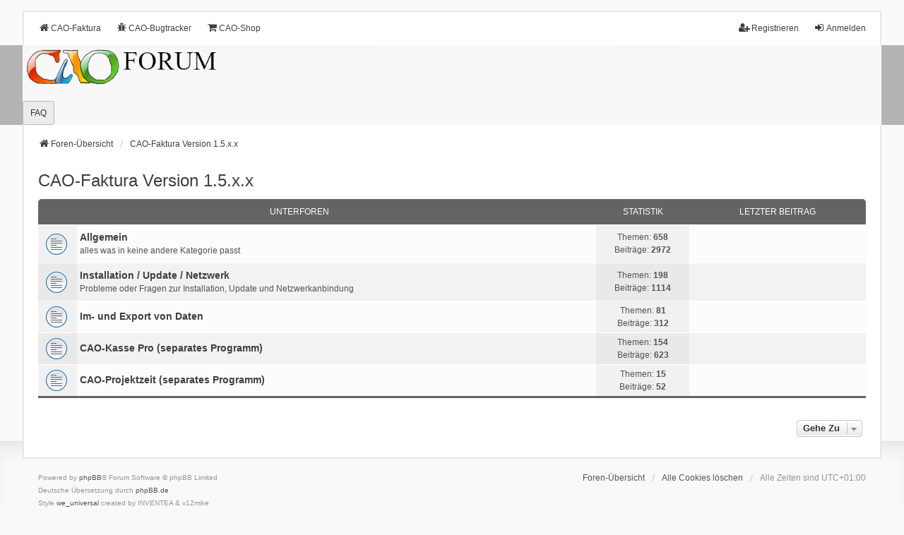

--- FILE ---
content_type: text/html; charset=UTF-8
request_url: https://www.cao-faktura.de/forum/viewforum.php?f=45&sid=d597af754a14dd3da763ce9d98165a91
body_size: 3835
content:
<!DOCTYPE html>
<html dir="ltr" lang="de">
<head>
<meta charset="utf-8" />
<meta http-equiv="X-UA-Compatible" content="IE=edge">
<meta name="viewport" content="width=device-width, initial-scale=1" />

<title>CAO - FAKTURA - CAO-Faktura Version 1.5.x.x</title>



<!--
	phpBB style name: we_universal
	Based on style:   prosilver (this is the default phpBB3 style)
	Original author:  Tom Beddard ( http://www.subBlue.com/ )
	Modified by:      nextgen ( http://xeronix.org/ )
	Modified by:      v12mike ( v12mike@ingenious.co.nz )
-->


<link href="./styles/prosilver/theme/stylesheet.css?assets_version=27" rel="stylesheet">
<link href="./assets/css/font-awesome.min.css?assets_version=27" rel="stylesheet">
<link href="./styles/we_universal/theme/stylesheet.css?assets_version=27" rel="stylesheet">
<link href="./styles/we_universal/theme/responsive.css?assets_version=27" rel="stylesheet">
<link href="./styles/we_universal/theme/custom.css?assets_version=27" rel="stylesheet">




<!--[if lte IE 9]>
	<link href="./styles/prosilver/theme/tweaks.css?assets_version=27" rel="stylesheet">
<![endif]-->





<!--[if lt IE 9]>
	<script src="./styles/we_universal/template/html5shiv.min.js"></script>
<![endif]-->

</head>
<body id="phpbb" class="nojs notouch section-viewforum ltr  logged-out">


<div id="wrap" class="wrap">
	<a id="top" class="top-anchor" accesskey="t"></a>

	<div class="inventea-headerbar">
		<nav class="inventea-wrapper inventea-userbar">
			<div class="dropdown-container hidden inventea-mobile-dropdown-menu">
	<a href="#" class="dropdown-trigger inventea-toggle"><i class="icon fa fa-bars"></i></a>
	<div class="dropdown hidden">
	<div class="pointer"><div class="pointer-inner"></div></div>
	<ul class="dropdown-contents" role="menubar">

		
		<li>
			<a href="./index.php?sid=6e61a85d13559af2a4df01c14fdf5164" role="menuitem">
				<i class="icon fa fa-fw fa-home" aria-hidden="true"></i>
				<span>Foren-Übersicht</span>
			</a>
		</li>		
		
		<li data-skip-responsive="true">
			<a id="menu_faq" href="/forum/app.php/help/faq?sid=6e61a85d13559af2a4df01c14fdf5164" rel="help" title="Häufig gestellte Fragen" role="menuitem">
				<i class="icon fa-question-circle fa-fw" aria-hidden="true"></i><span>FAQ</span>
			</a>
		</li>
		
		
		
										
				                    </ul>
    </div>
</div>


			<ul class="linklist bulletin inventea-user-menu" role="menubar">
																		<li class="small-icon rightside" data-skip-responsive="true"><a href="./ucp.php?mode=login&amp;redirect=viewforum.php%3Ff%3D45&amp;sid=6e61a85d13559af2a4df01c14fdf5164" title="Anmelden" accesskey="x" role="menuitem"><i class="icon fa-fw fa-sign-in" aria-hidden="true"></i>Anmelden</a></li>
											<li class="small-icon rightside" data-skip-responsive="true"><a href="./ucp.php?mode=register&amp;sid=6e61a85d13559af2a4df01c14fdf5164" role="menuitem"><i class="icon fa-fw fa-user-plus" aria-hidden="true"></i>Registrieren</a></li>
										
										
				                                <li class="small-icon lefttside" data-skip-responsive="true"><a href="https://www.cao-faktura.de" role="menuitem"><i class="icon fa-home fa-fw" aria-hidden="true"></i>CAO-Faktura</a></li>
				<li class="small-icon lefttside" data-skip-responsive="true"><a href="https://www.cao-faktura.de/bug" role="menuitem"><i class="icon fa-bug fa-fw" aria-hidden="true"></i>CAO-Bugtracker</a></li>
				<li class="small-icon lefttside" data-skip-responsive="true"><a href="https://www.cao-faktura.de/shop" role="menuitem"><i class="icon fa-shopping-cart fa-fw" aria-hidden="true"></i>CAO-Shop</a></li>

			</ul>
		</nav>
	</div>

		<div class="inventea-header">
			<header>
			
						<nav>
			<div class="inventea-posts-menu">
				<ul class="inventea-menu" role="menubar">
																			</ul>
			</div>
			</nav>
			<div class="inventea-dashboard" role="banner">
								<a href="./index.php?sid=6e61a85d13559af2a4df01c14fdf5164" title="Foren-Übersicht" style="position: absolute; left: 0%; top: 20%; width: 100%; height: 60%;">
					<!--<div class="inventea-sitename">
						<h1>CAO - FAKTURA</h1>
						<span>Warenwirtschaftssystem</span>
					</div>-->
				</a>
												<!--<img class="inventea-dashboard-image" src="./styles/we_universal/theme/images/dashboard.jpg?assets_version=27" alt="forum header image">-->
				<img class="inventea-dashboard-image" src="./styles/we_universal/theme/images/forumheader.png?assets_version=27" alt="forum header image">
							</div>

			<nav>
				<div class="inventea-forum-menu">
					<ul class="inventea-menu" role="menubar">
												<li id="button_faq">
							<a href="/forum/app.php/help/faq?sid=6e61a85d13559af2a4df01c14fdf5164" rel="help" title="Häufig gestellte Fragen" role="menuitem">FAQ</a>
						</li>
																																			</ul>
				</div>
			</nav>
				</header>
	</div>

	<div class="inventea-wrapper inventea-content" role="main">
		
		<ul id="nav-breadcrumbs" class="linklist navlinks" role="menubar">
			
									
						<li class="breadcrumbs" itemscope itemtype="http://schema.org/BreadcrumbList">
												<span class="crumb"  itemtype="http://schema.org/ListItem" itemprop="itemListElement" itemscope><a href="./index.php?sid=6e61a85d13559af2a4df01c14fdf5164" itemtype="https://schema.org/Thing" itemprop="item" accesskey="h" data-navbar-reference="index"><i class="icon fa-home fa-fw"></i><span itemprop="name">Foren-Übersicht</span></a><meta itemprop="position" content="1" /></span>					
																								<span class="crumb"  itemtype="http://schema.org/ListItem" itemprop="itemListElement" itemscope data-forum-id="45"><a href="./viewforum.php?f=45&amp;sid=6e61a85d13559af2a4df01c14fdf5164" itemtype="https://schema.org/Thing" itemprop="item"><span itemprop="name">CAO-Faktura Version 1.5.x.x</span></a><meta itemprop="position" content="2" /></span>
																</li>
					</ul>

		
		<h2 class="forum-title"><a href="./viewforum.php?f=45&amp;sid=6e61a85d13559af2a4df01c14fdf5164">CAO-Faktura Version 1.5.x.x</a></h2>


	
	
				<div class="forabg">
			<div class="inner">
			<ul class="topiclist">
				<li class="header">
										<dl class="row-item">
						<dt><div class="list-inner">Unterforen</div></dt>
						<dd class="topics">Statistik</dd>
						<dd class="lastpost"><span>Letzter Beitrag</span></dd>
					</dl>
									</li>
			</ul>
			<ul class="inventea topiclist forums">
		
					<li class="row">
						<dl title="Keine ungelesenen Beiträge">
				<dt class="row-item forum_read"></dt>
				<dd>
					<a href="./viewforum.php?f=46&amp;sid=6e61a85d13559af2a4df01c14fdf5164" class="row-item-link"></a>
					<div class="list-inner">
																		<a href="./viewforum.php?f=46&amp;sid=6e61a85d13559af2a4df01c14fdf5164" class="forumtitle">Allgemein</a>
						<br />alles was in keine andere Kategorie passt												
												<div class="responsive-show" style="display: none;">
															Themen: <strong>658</strong>
													</div>
											</div>
				</dd>
									<dd class="topics">
						Themen: <strong>658</strong><br />
						Beiträge: <strong>2972</strong>
					</dd>
					<dd class="lastpost">
											</dd>
							</dl>
					</li>
			
	
	
			
					<li class="row">
						<dl title="Keine ungelesenen Beiträge">
				<dt class="row-item forum_read"></dt>
				<dd>
					<a href="./viewforum.php?f=47&amp;sid=6e61a85d13559af2a4df01c14fdf5164" class="row-item-link"></a>
					<div class="list-inner">
																		<a href="./viewforum.php?f=47&amp;sid=6e61a85d13559af2a4df01c14fdf5164" class="forumtitle">Installation / Update / Netzwerk</a>
						<br />Probleme oder Fragen zur Installation, Update und Netzwerkanbindung												
												<div class="responsive-show" style="display: none;">
															Themen: <strong>198</strong>
													</div>
											</div>
				</dd>
									<dd class="topics">
						Themen: <strong>198</strong><br />
						Beiträge: <strong>1114</strong>
					</dd>
					<dd class="lastpost">
											</dd>
							</dl>
					</li>
			
	
	
			
					<li class="row">
						<dl title="Keine ungelesenen Beiträge">
				<dt class="row-item forum_read"></dt>
				<dd>
					<a href="./viewforum.php?f=48&amp;sid=6e61a85d13559af2a4df01c14fdf5164" class="row-item-link"></a>
					<div class="list-inner">
																		<a href="./viewforum.php?f=48&amp;sid=6e61a85d13559af2a4df01c14fdf5164" class="forumtitle">Im- und Export von Daten</a>
																		
												<div class="responsive-show" style="display: none;">
															Themen: <strong>81</strong>
													</div>
											</div>
				</dd>
									<dd class="topics">
						Themen: <strong>81</strong><br />
						Beiträge: <strong>312</strong>
					</dd>
					<dd class="lastpost">
											</dd>
							</dl>
					</li>
			
	
	
			
					<li class="row">
						<dl title="Keine ungelesenen Beiträge">
				<dt class="row-item forum_read"></dt>
				<dd>
					<a href="./viewforum.php?f=53&amp;sid=6e61a85d13559af2a4df01c14fdf5164" class="row-item-link"></a>
					<div class="list-inner">
																		<a href="./viewforum.php?f=53&amp;sid=6e61a85d13559af2a4df01c14fdf5164" class="forumtitle">CAO-Kasse Pro (separates Programm)</a>
																		
												<div class="responsive-show" style="display: none;">
															Themen: <strong>154</strong>
													</div>
											</div>
				</dd>
									<dd class="topics">
						Themen: <strong>154</strong><br />
						Beiträge: <strong>623</strong>
					</dd>
					<dd class="lastpost">
											</dd>
							</dl>
					</li>
			
	
	
			
					<li class="row">
						<dl title="Keine ungelesenen Beiträge">
				<dt class="row-item forum_read"></dt>
				<dd>
					<a href="./viewforum.php?f=56&amp;sid=6e61a85d13559af2a4df01c14fdf5164" class="row-item-link"></a>
					<div class="list-inner">
																		<a href="./viewforum.php?f=56&amp;sid=6e61a85d13559af2a4df01c14fdf5164" class="forumtitle">CAO-Projektzeit (separates Programm)</a>
																		
												<div class="responsive-show" style="display: none;">
															Themen: <strong>15</strong>
													</div>
											</div>
				</dd>
									<dd class="topics">
						Themen: <strong>15</strong><br />
						Beiträge: <strong>52</strong>
					</dd>
					<dd class="lastpost">
											</dd>
							</dl>
					</li>
			
				</ul>

			</div>
		</div>
		




	


<div class="action-bar actions-jump">
	
		<div class="jumpbox dropdown-container dropdown-container-right dropdown-up dropdown-left dropdown-button-control" id="jumpbox">
			<span title="Gehe zu" class="button button-secondary dropdown-trigger dropdown-select">
				<span>Gehe zu</span>
				<span class="caret"><i class="icon fa-sort-down fa-fw" aria-hidden="true"></i></span>
			</span>
		<div class="dropdown">
			<div class="pointer"><div class="pointer-inner"></div></div>
			<ul class="dropdown-contents">
																				<li><a href="./viewforum.php?f=2&amp;sid=6e61a85d13559af2a4df01c14fdf5164" class="jumpbox-forum-link"> <span> Ankündigungen, News, Mitteilungen</span></a></li>
																<li><a href="./viewforum.php?f=45&amp;sid=6e61a85d13559af2a4df01c14fdf5164" class="jumpbox-cat-link"> <span> CAO-Faktura Version 1.5.x.x</span></a></li>
																<li><a href="./viewforum.php?f=46&amp;sid=6e61a85d13559af2a4df01c14fdf5164" class="jumpbox-sub-link"><span class="spacer"></span> <span>&#8627; &nbsp; Allgemein</span></a></li>
																<li><a href="./viewforum.php?f=47&amp;sid=6e61a85d13559af2a4df01c14fdf5164" class="jumpbox-sub-link"><span class="spacer"></span> <span>&#8627; &nbsp; Installation / Update / Netzwerk</span></a></li>
																<li><a href="./viewforum.php?f=48&amp;sid=6e61a85d13559af2a4df01c14fdf5164" class="jumpbox-sub-link"><span class="spacer"></span> <span>&#8627; &nbsp; Im- und Export von Daten</span></a></li>
																<li><a href="./viewforum.php?f=53&amp;sid=6e61a85d13559af2a4df01c14fdf5164" class="jumpbox-sub-link"><span class="spacer"></span> <span>&#8627; &nbsp; CAO-Kasse Pro (separates Programm)</span></a></li>
																<li><a href="./viewforum.php?f=56&amp;sid=6e61a85d13559af2a4df01c14fdf5164" class="jumpbox-sub-link"><span class="spacer"></span> <span>&#8627; &nbsp; CAO-Projektzeit (separates Programm)</span></a></li>
																<li><a href="./viewforum.php?f=32&amp;sid=6e61a85d13559af2a4df01c14fdf5164" class="jumpbox-sub-link"><span class="spacer"></span> <span>&#8627; &nbsp; Allgemeines zu Shops</span></a></li>
																<li><a href="./viewforum.php?f=8&amp;sid=6e61a85d13559af2a4df01c14fdf5164" class="jumpbox-sub-link"><span class="spacer"></span> <span>&#8627; &nbsp; osCommerce</span></a></li>
																<li><a href="./viewforum.php?f=9&amp;sid=6e61a85d13559af2a4df01c14fdf5164" class="jumpbox-sub-link"><span class="spacer"></span> <span>&#8627; &nbsp; OL - COMMERCE</span></a></li>
																<li><a href="./viewforum.php?f=10&amp;sid=6e61a85d13559af2a4df01c14fdf5164" class="jumpbox-sub-link"><span class="spacer"></span> <span>&#8627; &nbsp; xt:commerce</span></a></li>
																<li><a href="./viewforum.php?f=22&amp;sid=6e61a85d13559af2a4df01c14fdf5164" class="jumpbox-sub-link"><span class="spacer"></span> <span>&#8627; &nbsp; OXID eSales</span></a></li>
																<li><a href="./viewforum.php?f=34&amp;sid=6e61a85d13559af2a4df01c14fdf5164" class="jumpbox-sub-link"><span class="spacer"></span> <span>&#8627; &nbsp; ShopWare</span></a></li>
																<li><a href="./viewforum.php?f=23&amp;sid=6e61a85d13559af2a4df01c14fdf5164" class="jumpbox-sub-link"><span class="spacer"></span> <span>&#8627; &nbsp; Sonstige Shopsysteme</span></a></li>
																<li><a href="./viewforum.php?f=55&amp;sid=6e61a85d13559af2a4df01c14fdf5164" class="jumpbox-sub-link"><span class="spacer"></span> <span>&#8627; &nbsp; FAQ</span></a></li>
																<li><a href="./viewforum.php?f=1&amp;sid=6e61a85d13559af2a4df01c14fdf5164" class="jumpbox-sub-link"><span class="spacer"></span> <span>&#8627; &nbsp; CAO-Faktura Version 1.4.x.x (Entwicklung eingestellt!)</span></a></li>
																<li><a href="./viewforum.php?f=4&amp;sid=6e61a85d13559af2a4df01c14fdf5164" class="jumpbox-sub-link"><span class="spacer"></span><span class="spacer"></span> <span>&#8627; &nbsp; Allgemein</span></a></li>
																<li><a href="./viewforum.php?f=5&amp;sid=6e61a85d13559af2a4df01c14fdf5164" class="jumpbox-sub-link"><span class="spacer"></span><span class="spacer"></span> <span>&#8627; &nbsp; Installation / Update / Netzwerk</span></a></li>
																<li><a href="./viewforum.php?f=6&amp;sid=6e61a85d13559af2a4df01c14fdf5164" class="jumpbox-sub-link"><span class="spacer"></span><span class="spacer"></span> <span>&#8627; &nbsp; Im- und Export von Daten</span></a></li>
																<li><a href="./viewforum.php?f=18&amp;sid=6e61a85d13559af2a4df01c14fdf5164" class="jumpbox-sub-link"><span class="spacer"></span><span class="spacer"></span> <span>&#8627; &nbsp; CAO-Kasse (separates Programm)</span></a></li>
											</ul>
		</div>
	</div>

	</div>



				
			</div>

	<div class="inventea-footer-wrapper">
		<div id="page-footer" class="inventea-footer" role="contentinfo">
			<nav>
	<ul id="nav-footer" class="nav-footer linklist" role="menubar">
		<li class="breadcrumbs">
									<span class="crumb"><a href="./index.php?sid=6e61a85d13559af2a4df01c14fdf5164" data-navbar-reference="index"><span>Foren-Übersicht</span></a></span>					</li>

				
				
					<li class="small-icon">
				<a href="/forum/app.php/user/delete_cookies?sid=6e61a85d13559af2a4df01c14fdf5164" data-ajax="true" data-refresh="true" role="menuitem">Alle Cookies löschen</a>
			</li>
		
				<li>Alle Zeiten sind <span title="UTC+1">UTC+01:00</span></li>
			</ul>
</nav>

			<footer class="inventea-credits">
								<p class="footer-row">
					<span class="footer-copyright">Powered by <a href="https://www.phpbb.com/">phpBB</a>&reg; Forum Software &copy; phpBB Limited</span>
				</p>
								<p class="footer-row">
					<span class="footer-copyright">Deutsche Übersetzung durch <a href="https://www.phpbb.de/">phpBB.de</a></span>
				</p>
								<p class="footer-row">
					<span class="footer-copyright">Style <a href="https://phpbb.com/customise/db/style/we_universal">we_universal</a>  created by INVENTEA & v12mike</span>
				</p>
								<p class="footer-row" role="menu">
					<a class="footer-link" href="./ucp.php?mode=privacy&amp;sid=6e61a85d13559af2a4df01c14fdf5164" title="Datenschutz" role="menuitem">
						<span class="footer-link-text">Datenschutz</span>
					</a>
					|
					<a class="footer-link" href="./ucp.php?mode=terms&amp;sid=6e61a85d13559af2a4df01c14fdf5164" title="Nutzungsbedingungen" role="menuitem">
						<span class="footer-link-text">Nutzungsbedingungen</span>
					</a>
					|
					<a class="footer-link" href="https://www.cao-faktura.de/impressum/" title="Impressum" role="menuitem">
						<span class="footer-link-text">Impressum</span>
					</a>	 

				</p>
											</footer>
		</div>
	</div>

	<div id="darkenwrapper" class="darkenwrapper" data-ajax-error-title="AJAX-Fehler" data-ajax-error-text="Bei der Verarbeitung deiner Anfrage ist ein Fehler aufgetreten." data-ajax-error-text-abort="Der Benutzer hat die Anfrage abgebrochen." data-ajax-error-text-timeout="Bei deiner Anfrage ist eine Zeitüberschreitung aufgetreten. Bitte versuche es erneut." data-ajax-error-text-parsererror="Bei deiner Anfrage ist etwas falsch gelaufen und der Server hat eine ungültige Antwort zurückgegeben.">
		<div id="darken" class="darken">&nbsp;</div>
	</div>

	<div id="phpbb_alert" class="phpbb_alert" data-l-err="Fehler" data-l-timeout-processing-req="Bei der Anfrage ist eine Zeitüberschreitung aufgetreten.">
		<a href="#" class="alert_close">
			<i class="icon fa-times-circle fa-fw" aria-hidden="true"></i>
		</a>
	<h3 class="alert_title">&nbsp;</h3><p class="alert_text"></p>
	</div>
	<div id="phpbb_confirm" class="phpbb_alert">
		<a href="#" class="alert_close">
			<i class="icon fa-times-circle fa-fw" aria-hidden="true"></i>
		</a>
		<div class="alert_text"></div>
	</div>

<div>
	<a id="bottom" class="anchor" accesskey="z"></a>
	<img class="sr-only" aria-hidden="true" src="&#x2F;forum&#x2F;app.php&#x2F;cron&#x2F;cron.task.update_country_database&#x3F;sid&#x3D;6e61a85d13559af2a4df01c14fdf5164" width="1" height="1" alt="">
</div>
</div>

<script src="./assets/javascript/jquery-3.7.1.min.js?assets_version=27"></script>
<script src="./assets/javascript/core.js?assets_version=27"></script>



<script src="./styles/prosilver/template/forum_fn.js?assets_version=27"></script>
<script src="./styles/prosilver/template/ajax.js?assets_version=27"></script>



</body>
</html>


--- FILE ---
content_type: text/css
request_url: https://www.cao-faktura.de/forum/styles/we_universal/theme/colours.css?v=1.0.0
body_size: 246
content:
li.header dt, li.header dd {
    color: #fff;
}

.forumbg .header a, .forabg .header a, th a {
    color: #fff;
}

.button {
    border: 1 px solid #bababa;
    background: #ececec;
    background-image: -webkit-linear-gradient(top, #FFFFFF 0%, #E9E9E9 100%);
    background-image: linear-gradient(to bottom,#FFFFFF 0%,#E9E9E9 100%);
    color: #333;
}

.button:hover,
.button:focus {
	border-color: #a1300d;
}

table.table1 thead th {
    color: #fff; /*#333;*/
}
